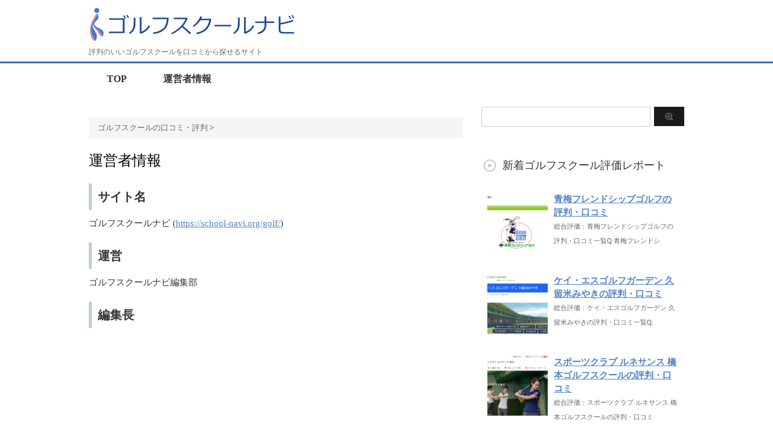

--- FILE ---
content_type: text/html; charset=UTF-8
request_url: https://school-navi.org/golf/about
body_size: 9013
content:
<!DOCTYPE html PUBLIC "-//W3C//DTD XHTML 1.0 Transitional//EN" "http://www.w3.org/TR/xhtml1/DTD/xhtml1-transitional.dtd">

<html lang="ja">
<head profile="http://gmpg.org/xfn/11">
<!-- Debug: Bootstrap Inserted by WordPress Twitter Bootstrap CSS plugin v3.4.1-0 http://icwp.io/w/ -->
<link rel="stylesheet" type="text/css" href="https://school-navi.org/golf/wp-content/plugins/wordpress-bootstrap-css/resources/bootstrap-3.4.1/css/bootstrap.css" />
<!-- / WordPress Twitter Bootstrap CSS Plugin from iControlWP. -->
<!-- Global site tag (gtag.js) - Google Analytics -->
<script async src="https://www.googletagmanager.com/gtag/js?id=UA-25141638-10"></script>
<script>
  window.dataLayer = window.dataLayer || [];
  function gtag(){dataLayer.push(arguments);}
  gtag('js', new Date());

  gtag('config', 'UA-25141638-10');
</script>
<script async src="//pagead2.googlesyndication.com/pagead/js/adsbygoogle.js"></script>

<meta http-equiv="Content-Type" content="text/html; charset=UTF-8" />
<meta name="robots" content="noindex">
<title>
  運営者情報</title>
<link rel="alternate" type="application/rss+xml" title="ゴルフスクールナビ RSS Feed" href="https://school-navi.org/golf/feed" />
<link rel="pingback" href="https://school-navi.org/golf/xmlrpc.php" />
<link rel="shortcut icon" href="https://school-navi.org/golf/wp-content/themes/stinger3ver20140327/images/rogo.ico" />

<!---css切り替え--->
<meta name="viewport" content="width=1024, maximum-scale=1, user-scalable=yes">
<link rel="stylesheet" href="https://school-navi.org/golf/wp-content/themes/stinger3ver20140327/style.css" type="text/css" media="all" />
<meta name='robots' content='max-image-preview:large' />
	<style>img:is([sizes="auto" i], [sizes^="auto," i]) { contain-intrinsic-size: 3000px 1500px }</style>
	<script type="text/javascript">
/* <![CDATA[ */
window._wpemojiSettings = {"baseUrl":"https:\/\/s.w.org\/images\/core\/emoji\/16.0.1\/72x72\/","ext":".png","svgUrl":"https:\/\/s.w.org\/images\/core\/emoji\/16.0.1\/svg\/","svgExt":".svg","source":{"concatemoji":"https:\/\/school-navi.org\/golf\/wp-includes\/js\/wp-emoji-release.min.js?ver=6.8.3"}};
/*! This file is auto-generated */
!function(s,n){var o,i,e;function c(e){try{var t={supportTests:e,timestamp:(new Date).valueOf()};sessionStorage.setItem(o,JSON.stringify(t))}catch(e){}}function p(e,t,n){e.clearRect(0,0,e.canvas.width,e.canvas.height),e.fillText(t,0,0);var t=new Uint32Array(e.getImageData(0,0,e.canvas.width,e.canvas.height).data),a=(e.clearRect(0,0,e.canvas.width,e.canvas.height),e.fillText(n,0,0),new Uint32Array(e.getImageData(0,0,e.canvas.width,e.canvas.height).data));return t.every(function(e,t){return e===a[t]})}function u(e,t){e.clearRect(0,0,e.canvas.width,e.canvas.height),e.fillText(t,0,0);for(var n=e.getImageData(16,16,1,1),a=0;a<n.data.length;a++)if(0!==n.data[a])return!1;return!0}function f(e,t,n,a){switch(t){case"flag":return n(e,"\ud83c\udff3\ufe0f\u200d\u26a7\ufe0f","\ud83c\udff3\ufe0f\u200b\u26a7\ufe0f")?!1:!n(e,"\ud83c\udde8\ud83c\uddf6","\ud83c\udde8\u200b\ud83c\uddf6")&&!n(e,"\ud83c\udff4\udb40\udc67\udb40\udc62\udb40\udc65\udb40\udc6e\udb40\udc67\udb40\udc7f","\ud83c\udff4\u200b\udb40\udc67\u200b\udb40\udc62\u200b\udb40\udc65\u200b\udb40\udc6e\u200b\udb40\udc67\u200b\udb40\udc7f");case"emoji":return!a(e,"\ud83e\udedf")}return!1}function g(e,t,n,a){var r="undefined"!=typeof WorkerGlobalScope&&self instanceof WorkerGlobalScope?new OffscreenCanvas(300,150):s.createElement("canvas"),o=r.getContext("2d",{willReadFrequently:!0}),i=(o.textBaseline="top",o.font="600 32px Arial",{});return e.forEach(function(e){i[e]=t(o,e,n,a)}),i}function t(e){var t=s.createElement("script");t.src=e,t.defer=!0,s.head.appendChild(t)}"undefined"!=typeof Promise&&(o="wpEmojiSettingsSupports",i=["flag","emoji"],n.supports={everything:!0,everythingExceptFlag:!0},e=new Promise(function(e){s.addEventListener("DOMContentLoaded",e,{once:!0})}),new Promise(function(t){var n=function(){try{var e=JSON.parse(sessionStorage.getItem(o));if("object"==typeof e&&"number"==typeof e.timestamp&&(new Date).valueOf()<e.timestamp+604800&&"object"==typeof e.supportTests)return e.supportTests}catch(e){}return null}();if(!n){if("undefined"!=typeof Worker&&"undefined"!=typeof OffscreenCanvas&&"undefined"!=typeof URL&&URL.createObjectURL&&"undefined"!=typeof Blob)try{var e="postMessage("+g.toString()+"("+[JSON.stringify(i),f.toString(),p.toString(),u.toString()].join(",")+"));",a=new Blob([e],{type:"text/javascript"}),r=new Worker(URL.createObjectURL(a),{name:"wpTestEmojiSupports"});return void(r.onmessage=function(e){c(n=e.data),r.terminate(),t(n)})}catch(e){}c(n=g(i,f,p,u))}t(n)}).then(function(e){for(var t in e)n.supports[t]=e[t],n.supports.everything=n.supports.everything&&n.supports[t],"flag"!==t&&(n.supports.everythingExceptFlag=n.supports.everythingExceptFlag&&n.supports[t]);n.supports.everythingExceptFlag=n.supports.everythingExceptFlag&&!n.supports.flag,n.DOMReady=!1,n.readyCallback=function(){n.DOMReady=!0}}).then(function(){return e}).then(function(){var e;n.supports.everything||(n.readyCallback(),(e=n.source||{}).concatemoji?t(e.concatemoji):e.wpemoji&&e.twemoji&&(t(e.twemoji),t(e.wpemoji)))}))}((window,document),window._wpemojiSettings);
/* ]]> */
</script>
<!-- school-navi.org is managing ads with Advanced Ads 2.0.9 – https://wpadvancedads.com/ --><script id="schoo-ready">
			window.advanced_ads_ready=function(e,a){a=a||"complete";var d=function(e){return"interactive"===a?"loading"!==e:"complete"===e};d(document.readyState)?e():document.addEventListener("readystatechange",(function(a){d(a.target.readyState)&&e()}),{once:"interactive"===a})},window.advanced_ads_ready_queue=window.advanced_ads_ready_queue||[];		</script>
		<style id='wp-emoji-styles-inline-css' type='text/css'>

	img.wp-smiley, img.emoji {
		display: inline !important;
		border: none !important;
		box-shadow: none !important;
		height: 1em !important;
		width: 1em !important;
		margin: 0 0.07em !important;
		vertical-align: -0.1em !important;
		background: none !important;
		padding: 0 !important;
	}
</style>
<link rel='stylesheet' id='wp-block-library-css' href='https://school-navi.org/golf/wp-includes/css/dist/block-library/style.min.css?ver=6.8.3' type='text/css' media='all' />
<style id='classic-theme-styles-inline-css' type='text/css'>
/*! This file is auto-generated */
.wp-block-button__link{color:#fff;background-color:#32373c;border-radius:9999px;box-shadow:none;text-decoration:none;padding:calc(.667em + 2px) calc(1.333em + 2px);font-size:1.125em}.wp-block-file__button{background:#32373c;color:#fff;text-decoration:none}
</style>
<style id='global-styles-inline-css' type='text/css'>
:root{--wp--preset--aspect-ratio--square: 1;--wp--preset--aspect-ratio--4-3: 4/3;--wp--preset--aspect-ratio--3-4: 3/4;--wp--preset--aspect-ratio--3-2: 3/2;--wp--preset--aspect-ratio--2-3: 2/3;--wp--preset--aspect-ratio--16-9: 16/9;--wp--preset--aspect-ratio--9-16: 9/16;--wp--preset--color--black: #000000;--wp--preset--color--cyan-bluish-gray: #abb8c3;--wp--preset--color--white: #ffffff;--wp--preset--color--pale-pink: #f78da7;--wp--preset--color--vivid-red: #cf2e2e;--wp--preset--color--luminous-vivid-orange: #ff6900;--wp--preset--color--luminous-vivid-amber: #fcb900;--wp--preset--color--light-green-cyan: #7bdcb5;--wp--preset--color--vivid-green-cyan: #00d084;--wp--preset--color--pale-cyan-blue: #8ed1fc;--wp--preset--color--vivid-cyan-blue: #0693e3;--wp--preset--color--vivid-purple: #9b51e0;--wp--preset--gradient--vivid-cyan-blue-to-vivid-purple: linear-gradient(135deg,rgba(6,147,227,1) 0%,rgb(155,81,224) 100%);--wp--preset--gradient--light-green-cyan-to-vivid-green-cyan: linear-gradient(135deg,rgb(122,220,180) 0%,rgb(0,208,130) 100%);--wp--preset--gradient--luminous-vivid-amber-to-luminous-vivid-orange: linear-gradient(135deg,rgba(252,185,0,1) 0%,rgba(255,105,0,1) 100%);--wp--preset--gradient--luminous-vivid-orange-to-vivid-red: linear-gradient(135deg,rgba(255,105,0,1) 0%,rgb(207,46,46) 100%);--wp--preset--gradient--very-light-gray-to-cyan-bluish-gray: linear-gradient(135deg,rgb(238,238,238) 0%,rgb(169,184,195) 100%);--wp--preset--gradient--cool-to-warm-spectrum: linear-gradient(135deg,rgb(74,234,220) 0%,rgb(151,120,209) 20%,rgb(207,42,186) 40%,rgb(238,44,130) 60%,rgb(251,105,98) 80%,rgb(254,248,76) 100%);--wp--preset--gradient--blush-light-purple: linear-gradient(135deg,rgb(255,206,236) 0%,rgb(152,150,240) 100%);--wp--preset--gradient--blush-bordeaux: linear-gradient(135deg,rgb(254,205,165) 0%,rgb(254,45,45) 50%,rgb(107,0,62) 100%);--wp--preset--gradient--luminous-dusk: linear-gradient(135deg,rgb(255,203,112) 0%,rgb(199,81,192) 50%,rgb(65,88,208) 100%);--wp--preset--gradient--pale-ocean: linear-gradient(135deg,rgb(255,245,203) 0%,rgb(182,227,212) 50%,rgb(51,167,181) 100%);--wp--preset--gradient--electric-grass: linear-gradient(135deg,rgb(202,248,128) 0%,rgb(113,206,126) 100%);--wp--preset--gradient--midnight: linear-gradient(135deg,rgb(2,3,129) 0%,rgb(40,116,252) 100%);--wp--preset--font-size--small: 13px;--wp--preset--font-size--medium: 20px;--wp--preset--font-size--large: 36px;--wp--preset--font-size--x-large: 42px;--wp--preset--spacing--20: 0.44rem;--wp--preset--spacing--30: 0.67rem;--wp--preset--spacing--40: 1rem;--wp--preset--spacing--50: 1.5rem;--wp--preset--spacing--60: 2.25rem;--wp--preset--spacing--70: 3.38rem;--wp--preset--spacing--80: 5.06rem;--wp--preset--shadow--natural: 6px 6px 9px rgba(0, 0, 0, 0.2);--wp--preset--shadow--deep: 12px 12px 50px rgba(0, 0, 0, 0.4);--wp--preset--shadow--sharp: 6px 6px 0px rgba(0, 0, 0, 0.2);--wp--preset--shadow--outlined: 6px 6px 0px -3px rgba(255, 255, 255, 1), 6px 6px rgba(0, 0, 0, 1);--wp--preset--shadow--crisp: 6px 6px 0px rgba(0, 0, 0, 1);}:where(.is-layout-flex){gap: 0.5em;}:where(.is-layout-grid){gap: 0.5em;}body .is-layout-flex{display: flex;}.is-layout-flex{flex-wrap: wrap;align-items: center;}.is-layout-flex > :is(*, div){margin: 0;}body .is-layout-grid{display: grid;}.is-layout-grid > :is(*, div){margin: 0;}:where(.wp-block-columns.is-layout-flex){gap: 2em;}:where(.wp-block-columns.is-layout-grid){gap: 2em;}:where(.wp-block-post-template.is-layout-flex){gap: 1.25em;}:where(.wp-block-post-template.is-layout-grid){gap: 1.25em;}.has-black-color{color: var(--wp--preset--color--black) !important;}.has-cyan-bluish-gray-color{color: var(--wp--preset--color--cyan-bluish-gray) !important;}.has-white-color{color: var(--wp--preset--color--white) !important;}.has-pale-pink-color{color: var(--wp--preset--color--pale-pink) !important;}.has-vivid-red-color{color: var(--wp--preset--color--vivid-red) !important;}.has-luminous-vivid-orange-color{color: var(--wp--preset--color--luminous-vivid-orange) !important;}.has-luminous-vivid-amber-color{color: var(--wp--preset--color--luminous-vivid-amber) !important;}.has-light-green-cyan-color{color: var(--wp--preset--color--light-green-cyan) !important;}.has-vivid-green-cyan-color{color: var(--wp--preset--color--vivid-green-cyan) !important;}.has-pale-cyan-blue-color{color: var(--wp--preset--color--pale-cyan-blue) !important;}.has-vivid-cyan-blue-color{color: var(--wp--preset--color--vivid-cyan-blue) !important;}.has-vivid-purple-color{color: var(--wp--preset--color--vivid-purple) !important;}.has-black-background-color{background-color: var(--wp--preset--color--black) !important;}.has-cyan-bluish-gray-background-color{background-color: var(--wp--preset--color--cyan-bluish-gray) !important;}.has-white-background-color{background-color: var(--wp--preset--color--white) !important;}.has-pale-pink-background-color{background-color: var(--wp--preset--color--pale-pink) !important;}.has-vivid-red-background-color{background-color: var(--wp--preset--color--vivid-red) !important;}.has-luminous-vivid-orange-background-color{background-color: var(--wp--preset--color--luminous-vivid-orange) !important;}.has-luminous-vivid-amber-background-color{background-color: var(--wp--preset--color--luminous-vivid-amber) !important;}.has-light-green-cyan-background-color{background-color: var(--wp--preset--color--light-green-cyan) !important;}.has-vivid-green-cyan-background-color{background-color: var(--wp--preset--color--vivid-green-cyan) !important;}.has-pale-cyan-blue-background-color{background-color: var(--wp--preset--color--pale-cyan-blue) !important;}.has-vivid-cyan-blue-background-color{background-color: var(--wp--preset--color--vivid-cyan-blue) !important;}.has-vivid-purple-background-color{background-color: var(--wp--preset--color--vivid-purple) !important;}.has-black-border-color{border-color: var(--wp--preset--color--black) !important;}.has-cyan-bluish-gray-border-color{border-color: var(--wp--preset--color--cyan-bluish-gray) !important;}.has-white-border-color{border-color: var(--wp--preset--color--white) !important;}.has-pale-pink-border-color{border-color: var(--wp--preset--color--pale-pink) !important;}.has-vivid-red-border-color{border-color: var(--wp--preset--color--vivid-red) !important;}.has-luminous-vivid-orange-border-color{border-color: var(--wp--preset--color--luminous-vivid-orange) !important;}.has-luminous-vivid-amber-border-color{border-color: var(--wp--preset--color--luminous-vivid-amber) !important;}.has-light-green-cyan-border-color{border-color: var(--wp--preset--color--light-green-cyan) !important;}.has-vivid-green-cyan-border-color{border-color: var(--wp--preset--color--vivid-green-cyan) !important;}.has-pale-cyan-blue-border-color{border-color: var(--wp--preset--color--pale-cyan-blue) !important;}.has-vivid-cyan-blue-border-color{border-color: var(--wp--preset--color--vivid-cyan-blue) !important;}.has-vivid-purple-border-color{border-color: var(--wp--preset--color--vivid-purple) !important;}.has-vivid-cyan-blue-to-vivid-purple-gradient-background{background: var(--wp--preset--gradient--vivid-cyan-blue-to-vivid-purple) !important;}.has-light-green-cyan-to-vivid-green-cyan-gradient-background{background: var(--wp--preset--gradient--light-green-cyan-to-vivid-green-cyan) !important;}.has-luminous-vivid-amber-to-luminous-vivid-orange-gradient-background{background: var(--wp--preset--gradient--luminous-vivid-amber-to-luminous-vivid-orange) !important;}.has-luminous-vivid-orange-to-vivid-red-gradient-background{background: var(--wp--preset--gradient--luminous-vivid-orange-to-vivid-red) !important;}.has-very-light-gray-to-cyan-bluish-gray-gradient-background{background: var(--wp--preset--gradient--very-light-gray-to-cyan-bluish-gray) !important;}.has-cool-to-warm-spectrum-gradient-background{background: var(--wp--preset--gradient--cool-to-warm-spectrum) !important;}.has-blush-light-purple-gradient-background{background: var(--wp--preset--gradient--blush-light-purple) !important;}.has-blush-bordeaux-gradient-background{background: var(--wp--preset--gradient--blush-bordeaux) !important;}.has-luminous-dusk-gradient-background{background: var(--wp--preset--gradient--luminous-dusk) !important;}.has-pale-ocean-gradient-background{background: var(--wp--preset--gradient--pale-ocean) !important;}.has-electric-grass-gradient-background{background: var(--wp--preset--gradient--electric-grass) !important;}.has-midnight-gradient-background{background: var(--wp--preset--gradient--midnight) !important;}.has-small-font-size{font-size: var(--wp--preset--font-size--small) !important;}.has-medium-font-size{font-size: var(--wp--preset--font-size--medium) !important;}.has-large-font-size{font-size: var(--wp--preset--font-size--large) !important;}.has-x-large-font-size{font-size: var(--wp--preset--font-size--x-large) !important;}
:where(.wp-block-post-template.is-layout-flex){gap: 1.25em;}:where(.wp-block-post-template.is-layout-grid){gap: 1.25em;}
:where(.wp-block-columns.is-layout-flex){gap: 2em;}:where(.wp-block-columns.is-layout-grid){gap: 2em;}
:root :where(.wp-block-pullquote){font-size: 1.5em;line-height: 1.6;}
</style>
<script type="text/javascript" src="https://school-navi.org/golf/wp-includes/js/jquery/jquery.min.js?ver=3.7.1" id="jquery-core-js"></script>
<script type="text/javascript" src="https://school-navi.org/golf/wp-includes/js/jquery/jquery-migrate.min.js?ver=3.4.1" id="jquery-migrate-js"></script>
<link rel="https://api.w.org/" href="https://school-navi.org/golf/wp-json/" /><link rel="alternate" title="JSON" type="application/json" href="https://school-navi.org/golf/wp-json/wp/v2/pages/1031" /><link rel="canonical" href="https://school-navi.org/golf/about" />
<link rel='shortlink' href='https://school-navi.org/golf/?p=1031' />
<link rel="alternate" title="oEmbed (JSON)" type="application/json+oembed" href="https://school-navi.org/golf/wp-json/oembed/1.0/embed?url=https%3A%2F%2Fschool-navi.org%2Fgolf%2Fabout" />
<link rel="alternate" title="oEmbed (XML)" type="text/xml+oembed" href="https://school-navi.org/golf/wp-json/oembed/1.0/embed?url=https%3A%2F%2Fschool-navi.org%2Fgolf%2Fabout&#038;format=xml" />
<noscript><style>.lazyload[data-src]{display:none !important;}</style></noscript><style>.lazyload{background-image:none !important;}.lazyload:before{background-image:none !important;}</style>

<script async src="//pagead2.googlesyndication.com/pagead/js/adsbygoogle.js"></script>
<script>
     (adsbygoogle = window.adsbygoogle || []).push({
          google_ad_client: "ca-pub-3745971452789918",
          enable_page_level_ads: true
     });
</script>


</head>

<body class="wp-singular page-template-default page page-id-1031 wp-theme-stinger3ver20140327 aa-prefix-schoo-">


<div id="container">
<div id="header">
  <div id="header-in">
    <div id="header-white">
    <div id="h-l">
		<p class="sitename"><a href="https://school-navi.org/golf/"><img border="0" src="[data-uri]" alt="ゴルフスクールナビ" data-src="https://school-navi.org/golf/wp-content/uploads/2018/09/1_Primary_logo_on_transparent_373x63.png" decoding="async" class="lazyload" data-eio-rwidth="350" data-eio-rheight="63"><noscript><img border="0" src="https://school-navi.org/golf/wp-content/uploads/2018/09/1_Primary_logo_on_transparent_373x63.png" alt="ゴルフスクールナビ" data-eio="l"></noscript></a></p>
		<p class="sitename_sp"><a href="https://school-navi.org/golf/"><img border="0" src="[data-uri]" width="80%" alt="ゴルフスクールナビ" data-src="http://school-navi.org/golf/wp-content/uploads/2018/09/1_Primary_logo_on_transparent_373x63.png" decoding="async" class="lazyload" data-eio-rwidth="350" data-eio-rheight="63"><noscript><img border="0" src="http://school-navi.org/golf/wp-content/uploads/2018/09/1_Primary_logo_on_transparent_373x63.png" width="80%" alt="ゴルフスクールナビ" data-eio="l"></noscript></a></p>
            <p class="descr">
        評判のいいゴルフスクールを口コミから探せるサイト      </p>
          </div>
    <!-- /#h-l --> 
  </div>
  </div>
  <!-- /#header-in --> 
</div>
<!-- /#header -->
<div id="gazou">
  <div id="gazou-in">
                <p id="headimg"></p>
          </div>
  <!-- /#gazou-in --> 
</div>
<!-- /#gazou -->
<div class="clear"></div>
<!--pcnavi-->
<div class="smanone">
  <div id="navi-in">
    <ul>
      <li> <a href="https://school-navi.org/golf" title="トップページ">TOP</a> </li>
      <div class="menu-%e3%82%b0%e3%83%ad%e3%83%8a%e3%83%93-container"><ul id="menu-%e3%82%b0%e3%83%ad%e3%83%8a%e3%83%93" class="menu"><li id="menu-item-1036" class="menu-item menu-item-type-post_type menu-item-object-page current-menu-item page_item page-item-1031 current_page_item menu-item-1036"><a href="https://school-navi.org/golf/about" aria-current="page">運営者情報</a></li>
</ul></div>    </ul>
    <div class="clear"></div>
  </div>
</div>
<!--/pcnavi-->
<div id="wrap">
<div id="wrap-in">
<div id="main">

<div class="kuzu">
    <div class="breadcrumb"> <a href="https://school-navi.org/golf">ゴルフスクールの口コミ・評判</a>&nbsp;>&nbsp;
    </li>
      </div>
</div>
<!--/kuzu-->
<div class="post"> 
  <!--ループ開始-->
  
    <div class="kizi">
    <h1 class="entry-title">
      運営者情報    </h1>


	  <h4>サイト名</h4>
<p>ゴルフスクールナビ (<a href="https://school-navi.org/golf/">https://school-navi.org/golf/</a>)</p>
<h4>運営</h4>
<p>ゴルフスクールナビ編集部</p>
<h4>編集長</h4>
<p>佐々木 良則</p>
  </div>
  <div style="padding:20px 0px;">
      </div>
    <!--ループ終了--> 
  
</div>
<!-- END div.post -->
</div>
<!-- /#main -->
<div id="side">
  <div class="sidead">
  </div>
  <div id="search">
  <form method="get" id="searchform" action="https://school-navi.org/golf/">
    <label class="hidden" for="s">
          </label>
    <input type="text" value=""  name="s" id="s" />
    <input type="image" src="https://school-navi.org/golf/wp-content/themes/stinger3ver20140327/images/btn2.gif" alt="検索" id="searchsubmit"  value="Search" />
  </form>
</div>
  <div class="kizi02"> 
    <!--最近のエントリ-->
    <h4 class="menu_underh2">新着ゴルフスクール評価レポート</h4>
    <div id="topnews">
      <div>

    <dl><dt><span><a href="https://school-navi.org/golf/school/767" title="青梅フレンドシップゴルフの評判・口コミ">
            <img width="100" height="100" src="[data-uri]" class="attachment-thumb100 size-thumb100 wp-post-image lazyload" alt="" decoding="async"   data-src="https://school-navi.org/golf/wp-content/uploads/2018/10/青梅フレンドシップゴルフ-1-100x100.png" data-srcset="https://school-navi.org/golf/wp-content/uploads/2018/10/青梅フレンドシップゴルフ-1-100x100.png 100w, https://school-navi.org/golf/wp-content/uploads/2018/10/青梅フレンドシップゴルフ-1-150x150.png 150w, https://school-navi.org/golf/wp-content/uploads/2018/10/青梅フレンドシップゴルフ-1-110x110.png 110w" data-sizes="auto" data-eio-rwidth="100" data-eio-rheight="100" /><noscript><img width="100" height="100" src="https://school-navi.org/golf/wp-content/uploads/2018/10/青梅フレンドシップゴルフ-1-100x100.png" class="attachment-thumb100 size-thumb100 wp-post-image" alt="" decoding="async" srcset="https://school-navi.org/golf/wp-content/uploads/2018/10/青梅フレンドシップゴルフ-1-100x100.png 100w, https://school-navi.org/golf/wp-content/uploads/2018/10/青梅フレンドシップゴルフ-1-150x150.png 150w, https://school-navi.org/golf/wp-content/uploads/2018/10/青梅フレンドシップゴルフ-1-110x110.png 110w" sizes="(max-width: 100px) 100vw, 100px" data-eio="l" /></noscript>        </a></span></dt><dd><a href="https://school-navi.org/golf/school/767" title="青梅フレンドシップゴルフの評判・口コミ">青梅フレンドシップゴルフの評判・口コミ</a>

<p>総合評価：青梅フレンドシップゴルフの評判・口コミ一覧Q.青梅フレンドシ</p>
</dd>
<p class="clear"></p>
</dl>
    <dl><dt><span><a href="https://school-navi.org/golf/school/766" title="ケイ・エスゴルフガーデン 久留米みやきの評判・口コミ">
            <img width="100" height="100" src="[data-uri]" class="attachment-thumb100 size-thumb100 wp-post-image lazyload" alt="" decoding="async"   data-src="https://school-navi.org/golf/wp-content/uploads/2018/10/ケイ・エスゴルフガーデン-久留米みやき-100x100.png" data-srcset="https://school-navi.org/golf/wp-content/uploads/2018/10/ケイ・エスゴルフガーデン-久留米みやき-100x100.png 100w, https://school-navi.org/golf/wp-content/uploads/2018/10/ケイ・エスゴルフガーデン-久留米みやき-150x150.png 150w, https://school-navi.org/golf/wp-content/uploads/2018/10/ケイ・エスゴルフガーデン-久留米みやき-110x110.png 110w" data-sizes="auto" data-eio-rwidth="100" data-eio-rheight="100" /><noscript><img width="100" height="100" src="https://school-navi.org/golf/wp-content/uploads/2018/10/ケイ・エスゴルフガーデン-久留米みやき-100x100.png" class="attachment-thumb100 size-thumb100 wp-post-image" alt="" decoding="async" srcset="https://school-navi.org/golf/wp-content/uploads/2018/10/ケイ・エスゴルフガーデン-久留米みやき-100x100.png 100w, https://school-navi.org/golf/wp-content/uploads/2018/10/ケイ・エスゴルフガーデン-久留米みやき-150x150.png 150w, https://school-navi.org/golf/wp-content/uploads/2018/10/ケイ・エスゴルフガーデン-久留米みやき-110x110.png 110w" sizes="(max-width: 100px) 100vw, 100px" data-eio="l" /></noscript>        </a></span></dt><dd><a href="https://school-navi.org/golf/school/766" title="ケイ・エスゴルフガーデン 久留米みやきの評判・口コミ">ケイ・エスゴルフガーデン 久留米みやきの評判・口コミ</a>

<p>総合評価：ケイ・エスゴルフガーデン 久留米みやきの評判・口コミ一覧Q.</p>
</dd>
<p class="clear"></p>
</dl>
    <dl><dt><span><a href="https://school-navi.org/golf/school/765" title="スポーツクラブ ルネサンス 橋本ゴルフスクールの評判・口コミ">
            <img width="100" height="100" src="[data-uri]" class="attachment-thumb100 size-thumb100 wp-post-image lazyload" alt="" decoding="async"   data-src="https://school-navi.org/golf/wp-content/uploads/2018/10/スポーツクラブ-ルネサンス-橋本ゴルフスクール-100x100.png" data-srcset="https://school-navi.org/golf/wp-content/uploads/2018/10/スポーツクラブ-ルネサンス-橋本ゴルフスクール-100x100.png 100w, https://school-navi.org/golf/wp-content/uploads/2018/10/スポーツクラブ-ルネサンス-橋本ゴルフスクール-150x150.png 150w, https://school-navi.org/golf/wp-content/uploads/2018/10/スポーツクラブ-ルネサンス-橋本ゴルフスクール-110x110.png 110w" data-sizes="auto" data-eio-rwidth="100" data-eio-rheight="100" /><noscript><img width="100" height="100" src="https://school-navi.org/golf/wp-content/uploads/2018/10/スポーツクラブ-ルネサンス-橋本ゴルフスクール-100x100.png" class="attachment-thumb100 size-thumb100 wp-post-image" alt="" decoding="async" srcset="https://school-navi.org/golf/wp-content/uploads/2018/10/スポーツクラブ-ルネサンス-橋本ゴルフスクール-100x100.png 100w, https://school-navi.org/golf/wp-content/uploads/2018/10/スポーツクラブ-ルネサンス-橋本ゴルフスクール-150x150.png 150w, https://school-navi.org/golf/wp-content/uploads/2018/10/スポーツクラブ-ルネサンス-橋本ゴルフスクール-110x110.png 110w" sizes="(max-width: 100px) 100vw, 100px" data-eio="l" /></noscript>        </a></span></dt><dd><a href="https://school-navi.org/golf/school/765" title="スポーツクラブ ルネサンス 橋本ゴルフスクールの評判・口コミ">スポーツクラブ ルネサンス 橋本ゴルフスクールの評判・口コミ</a>

<p>総合評価：スポーツクラブ ルネサンス 橋本ゴルフスクールの評判・口コミ</p>
</dd>
<p class="clear"></p>
</dl>
    <dl><dt><span><a href="https://school-navi.org/golf/school/764" title="inGOLF北池袋の評判・口コミ">
            <img width="100" height="100" src="[data-uri]" class="attachment-thumb100 size-thumb100 wp-post-image lazyload" alt="" decoding="async"   data-src="https://school-navi.org/golf/wp-content/uploads/2018/10/inGOLF北池袋-100x100.png" data-srcset="https://school-navi.org/golf/wp-content/uploads/2018/10/inGOLF北池袋-100x100.png 100w, https://school-navi.org/golf/wp-content/uploads/2018/10/inGOLF北池袋-150x150.png 150w, https://school-navi.org/golf/wp-content/uploads/2018/10/inGOLF北池袋-110x110.png 110w" data-sizes="auto" data-eio-rwidth="100" data-eio-rheight="100" /><noscript><img width="100" height="100" src="https://school-navi.org/golf/wp-content/uploads/2018/10/inGOLF北池袋-100x100.png" class="attachment-thumb100 size-thumb100 wp-post-image" alt="" decoding="async" srcset="https://school-navi.org/golf/wp-content/uploads/2018/10/inGOLF北池袋-100x100.png 100w, https://school-navi.org/golf/wp-content/uploads/2018/10/inGOLF北池袋-150x150.png 150w, https://school-navi.org/golf/wp-content/uploads/2018/10/inGOLF北池袋-110x110.png 110w" sizes="(max-width: 100px) 100vw, 100px" data-eio="l" /></noscript>        </a></span></dt><dd><a href="https://school-navi.org/golf/school/764" title="inGOLF北池袋の評判・口コミ">inGOLF北池袋の評判・口コミ</a>

<p>総合評価：inGOLF北池袋の評判・口コミ一覧Q.inGOLF北池袋を</p>
</dd>
<p class="clear"></p>
</dl>
    <dl><dt><span><a href="https://school-navi.org/golf/school/763" title="東海ゴルフスクールの評判・口コミ">
            <img width="100" height="100" src="[data-uri]" class="attachment-thumb100 size-thumb100 wp-post-image lazyload" alt="" decoding="async"   data-src="https://school-navi.org/golf/wp-content/uploads/2018/10/東海ゴルフスクール-100x100.png" data-srcset="https://school-navi.org/golf/wp-content/uploads/2018/10/東海ゴルフスクール-100x100.png 100w, https://school-navi.org/golf/wp-content/uploads/2018/10/東海ゴルフスクール-150x150.png 150w, https://school-navi.org/golf/wp-content/uploads/2018/10/東海ゴルフスクール-110x110.png 110w" data-sizes="auto" data-eio-rwidth="100" data-eio-rheight="100" /><noscript><img width="100" height="100" src="https://school-navi.org/golf/wp-content/uploads/2018/10/東海ゴルフスクール-100x100.png" class="attachment-thumb100 size-thumb100 wp-post-image" alt="" decoding="async" srcset="https://school-navi.org/golf/wp-content/uploads/2018/10/東海ゴルフスクール-100x100.png 100w, https://school-navi.org/golf/wp-content/uploads/2018/10/東海ゴルフスクール-150x150.png 150w, https://school-navi.org/golf/wp-content/uploads/2018/10/東海ゴルフスクール-110x110.png 110w" sizes="(max-width: 100px) 100vw, 100px" data-eio="l" /></noscript>        </a></span></dt><dd><a href="https://school-navi.org/golf/school/763" title="東海ゴルフスクールの評判・口コミ">東海ゴルフスクールの評判・口コミ</a>

<p>総合評価：東海ゴルフスクールの評判・口コミ一覧Q.東海ゴルフスクールを</p>
</dd>
<p class="clear"></p>
</dl>
            <p class="motto"> <a href="https://school-navi.org/golf/">→もっと見る</a></p>
      </div>
    </div>
    <!--/最近のエントリ-->

    <div id="twibox">
      <ul><li><h4 class="menu_underh2">エリアから探す</h4>
			<ul>
					<li class="cat-item cat-item-1"><a href="https://school-navi.org/golf/search/other">その他</a> (5)
</li>
	<li class="cat-item cat-item-25"><a href="https://school-navi.org/golf/search/mie">三重のゴルフスクール</a> (3)
</li>
	<li class="cat-item cat-item-27"><a href="https://school-navi.org/golf/search/kyoto">京都のゴルフスクール</a> (3)
</li>
	<li class="cat-item cat-item-42"><a href="https://school-navi.org/golf/search/saga">佐賀のゴルフスクール</a> (2)
</li>
	<li class="cat-item cat-item-29"><a href="https://school-navi.org/golf/search/hyogo">兵庫のゴルフスクール</a> (8)
</li>
	<li class="cat-item cat-item-2"><a href="https://school-navi.org/golf/search/hokkaido">北海道のゴルフスクール</a> (2)
</li>
	<li class="cat-item cat-item-13"><a href="https://school-navi.org/golf/search/chiba">千葉のゴルフスクール</a> (7)
</li>
	<li class="cat-item cat-item-12"><a href="https://school-navi.org/golf/search/saitama">埼玉のゴルフスクール</a> (10)
</li>
	<li class="cat-item cat-item-28"><a href="https://school-navi.org/golf/search/osaka">大阪のゴルフスクール</a> (19)
</li>
	<li class="cat-item cat-item-5"><a href="https://school-navi.org/golf/search/miyagi">宮城のゴルフスクール</a> (2)
</li>
	<li class="cat-item cat-item-46"><a href="https://school-navi.org/golf/search/miyazaki">宮崎のゴルフスクール</a> (2)
</li>
	<li class="cat-item cat-item-36"><a href="https://school-navi.org/golf/search/yamaguchi">山口のゴルフスクール</a> (2)
</li>
	<li class="cat-item cat-item-7"><a href="https://school-navi.org/golf/search/yamagata">山形のゴルフスクール</a> (1)
</li>
	<li class="cat-item cat-item-22"><a href="https://school-navi.org/golf/search/gifu">岐阜のゴルフスクール</a> (1)
</li>
	<li class="cat-item cat-item-34"><a href="https://school-navi.org/golf/search/okayama">岡山のゴルフスクール</a> (1)
</li>
	<li class="cat-item cat-item-35"><a href="https://school-navi.org/golf/search/hiroshima">広島のゴルフスクール</a> (3)
</li>
	<li class="cat-item cat-item-39"><a href="https://school-navi.org/golf/search/ehime">愛媛のゴルフスクール</a> (1)
</li>
	<li class="cat-item cat-item-24"><a href="https://school-navi.org/golf/search/aichi">愛知のゴルフスクール</a> (9)
</li>
	<li class="cat-item cat-item-16"><a href="https://school-navi.org/golf/search/niigata">新潟のゴルフスクール</a> (1)
</li>
	<li class="cat-item cat-item-14"><a href="https://school-navi.org/golf/search/tokyo">東京のゴルフスクール</a> (42)
</li>
	<li class="cat-item cat-item-10"><a href="https://school-navi.org/golf/search/tochigi">栃木のゴルフスクール</a> (2)
</li>
	<li class="cat-item cat-item-48"><a href="https://school-navi.org/golf/search/okinawa">沖縄のゴルフスクール</a> (1)
</li>
	<li class="cat-item cat-item-26"><a href="https://school-navi.org/golf/search/shiga">滋賀のゴルフスクール</a> (2)
</li>
	<li class="cat-item cat-item-18"><a href="https://school-navi.org/golf/search/ishikawa">石川のゴルフスクール</a> (1)
</li>
	<li class="cat-item cat-item-15"><a href="https://school-navi.org/golf/search/kanagawa">神奈川のゴルフスクール</a> (17)
</li>
	<li class="cat-item cat-item-41"><a href="https://school-navi.org/golf/search/fukuoka">福岡のゴルフスクール</a> (9)
</li>
	<li class="cat-item cat-item-8"><a href="https://school-navi.org/golf/search/fukushima">福島のゴルフスクール</a> (1)
</li>
	<li class="cat-item cat-item-9"><a href="https://school-navi.org/golf/search/ibaraki">茨城のゴルフスクール</a> (7)
</li>
	<li class="cat-item cat-item-43"><a href="https://school-navi.org/golf/search/nagasaki">長崎のゴルフスクール</a> (1)
</li>
	<li class="cat-item cat-item-21"><a href="https://school-navi.org/golf/search/nagano">長野のゴルフスクール</a> (2)
</li>
	<li class="cat-item cat-item-3"><a href="https://school-navi.org/golf/search/aomori">青森のゴルフスクール</a> (1)
</li>
	<li class="cat-item cat-item-23"><a href="https://school-navi.org/golf/search/shizuoka">静岡のゴルフスクール</a> (5)
</li>
	<li class="cat-item cat-item-38"><a href="https://school-navi.org/golf/search/kagawa">香川のゴルフスクール</a> (1)
</li>
	<li class="cat-item cat-item-40"><a href="https://school-navi.org/golf/search/kochi">高知のゴルフスクール</a> (1)
</li>
	<li class="cat-item cat-item-32"><a href="https://school-navi.org/golf/search/tottori">鳥取のゴルフスクール</a> (1)
</li>
	<li class="cat-item cat-item-47"><a href="https://school-navi.org/golf/search/kagoshima">鹿児島のゴルフスクール</a> (2)
</li>
			</ul>

			</li></ul><ul><li><div class="textwidget custom-html-widget"><br>
<script async src="https://pagead2.googlesyndication.com/pagead/js/adsbygoogle.js"></script>
<!-- ゴルフスクールナビレクタングル -->
<ins class="adsbygoogle"
     style="display:block"
     data-ad-client="ca-pub-3745971452789918"
     data-ad-slot="7904457947"
     data-ad-format="rectangle"
     data-full-width-responsive="true"></ins>
<script>
     (adsbygoogle = window.adsbygoogle || []).push({});
</script></div></li></ul>    </div>
  </div>
  <!--/kizi--> 
  <!--アドセンス-->
</div>
<!-- /#side -->
<div class="clear"></div>
<!-- /.cler -->
</div>
<!-- /#wrap-in -->

</div>
<!-- /#wrap -->
</div>
<!-- /#container -->
<div id="footer">
  <div id="footer-in">
<div id="gadf"><font size="-1"><a href="https://school-navi.org/policy/">プライバシーポリシー</a> | <a href="https://school-navi.org/guidelines/">掲載コンテンツについて</a> | <a href="https://school-navi.org/contact/">お問い合わせ</a></font></div>
    <p class="copy">Copyright&copy;
      ゴルフスクールナビ      ,
      2019      All Rights Reserved.</p>
  </div>
  <!-- /#footer-in --> 
</div>
<script type="speculationrules">
{"prefetch":[{"source":"document","where":{"and":[{"href_matches":"\/golf\/*"},{"not":{"href_matches":["\/golf\/wp-*.php","\/golf\/wp-admin\/*","\/golf\/wp-content\/uploads\/*","\/golf\/wp-content\/*","\/golf\/wp-content\/plugins\/*","\/golf\/wp-content\/themes\/stinger3ver20140327\/*","\/golf\/*\\?(.+)"]}},{"not":{"selector_matches":"a[rel~=\"nofollow\"]"}},{"not":{"selector_matches":".no-prefetch, .no-prefetch a"}}]},"eagerness":"conservative"}]}
</script>
<script type="text/javascript" id="eio-lazy-load-js-before">
/* <![CDATA[ */
var eio_lazy_vars = {"exactdn_domain":"","skip_autoscale":0,"threshold":0,"use_dpr":1};
/* ]]> */
</script>
<script type="text/javascript" src="https://school-navi.org/golf/wp-content/plugins/ewww-image-optimizer/includes/lazysizes.min.js?ver=814" id="eio-lazy-load-js" async="async" data-wp-strategy="async"></script>
<script>!function(){window.advanced_ads_ready_queue=window.advanced_ads_ready_queue||[],advanced_ads_ready_queue.push=window.advanced_ads_ready;for(var d=0,a=advanced_ads_ready_queue.length;d<a;d++)advanced_ads_ready(advanced_ads_ready_queue[d])}();</script><!-- ページトップへ戻る -->
<div id="page-top"><a href="#wrapper">PAGE TOP ↑</a></div>

<!-- ページトップへ戻る　終わり --> 
<!---js切り替え--->
<script type="text/javascript" src="https://school-navi.org/golf/wp-content/themes/stinger3ver20140327/base.js"></script>
<!-- ここにsns02 -->
<!-- ここまでsns02 -->


</body></html>

--- FILE ---
content_type: text/html; charset=utf-8
request_url: https://www.google.com/recaptcha/api2/aframe
body_size: 266
content:
<!DOCTYPE HTML><html><head><meta http-equiv="content-type" content="text/html; charset=UTF-8"></head><body><script nonce="zvU3uFDz3OcihdeTbFjroQ">/** Anti-fraud and anti-abuse applications only. See google.com/recaptcha */ try{var clients={'sodar':'https://pagead2.googlesyndication.com/pagead/sodar?'};window.addEventListener("message",function(a){try{if(a.source===window.parent){var b=JSON.parse(a.data);var c=clients[b['id']];if(c){var d=document.createElement('img');d.src=c+b['params']+'&rc='+(localStorage.getItem("rc::a")?sessionStorage.getItem("rc::b"):"");window.document.body.appendChild(d);sessionStorage.setItem("rc::e",parseInt(sessionStorage.getItem("rc::e")||0)+1);localStorage.setItem("rc::h",'1765925004756');}}}catch(b){}});window.parent.postMessage("_grecaptcha_ready", "*");}catch(b){}</script></body></html>